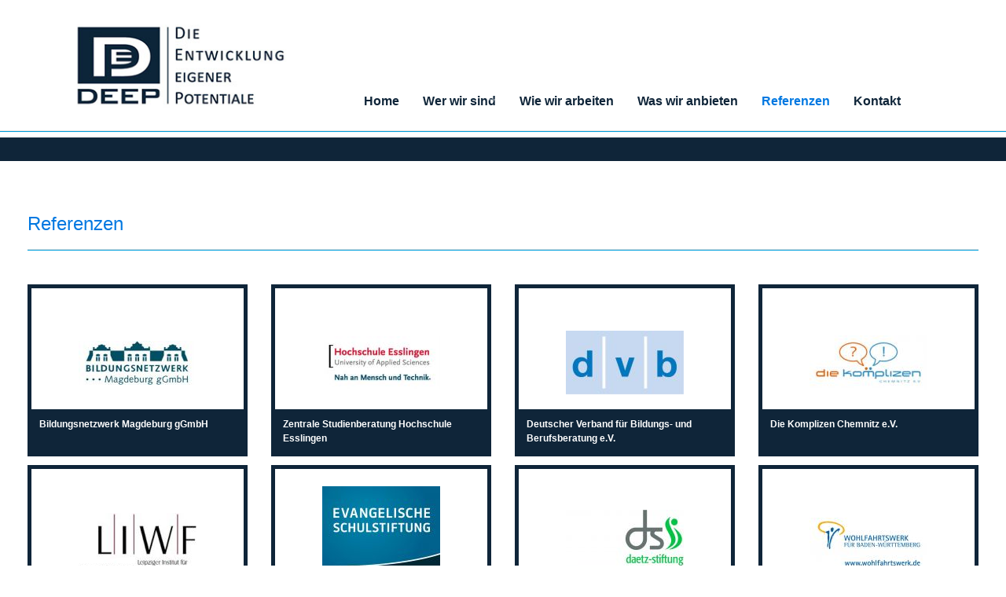

--- FILE ---
content_type: text/html
request_url: https://www.deep-potentiale.de/Referenzen?PHPSESSID=e6a7435580678d45f21066944ba5bdb2
body_size: 2607
content:
<!DOCTYPE html PUBLIC "-//W3C//DTD HTML 4.0 Transitional//DE"><HTML><HEAD>


        <META HTTP-EQUIV="Content-Type" CONTENT="text/html; charset=iso-8859-1">
        <meta charset="utf-8" />
    	<meta name="viewport" content="width=device-width, initial-scale=1.0" />
        
        <title>DEEP Potentiale</title>
        <link rel="stylesheet" href="/css/foundation.css" />
	    <link rel="stylesheet" href="/css/hcms_foundation.css?v=2" />
	    <link rel="stylesheet" href="/css/hcms_foundation_topmenu.css?v=2" />
	    <link rel="shortcut icon" href="/favicon.png" type="image/png" />
		<link rel="icon" href="/favicon.png" type="image/png" />
	    <script src="/js/vendor/modernizr.js"></script>
        <link REL="stylesheet" TYPE="text/css" HREF="/format.css?v=4">
        <link REL="stylesheet" TYPE="text/css" HREF="/admin.css">
        <link REL="stylesheet" TYPE="text/css" HREF="/css/magnificPopup.css">
        <link REL="stylesheet" TYPE="text/css" HREF="https://sslsites.de/images.acms.info/admin.css">  
    	

<script src="AC_OETags.js" language="javascript"></script>
<script language="JavaScript" type="text/javascript">
<!--
// -----------------------------------------------------------------------------
// Globals
// Major version of Flash required
var requiredMajorVersion = 10;
// Minor version of Flash required
var requiredMinorVersion = 0;
// Minor version of Flash required
var requiredRevision = 0;
// -----------------------------------------------------------------------------
// -->
</script>   
    </HEAD>
<body>





	<div class="row menuRow" data-equalizer>
		<div class="large-4 medium-3 small-12 columns" data-equalizer-watch>
			<a href="https://www.deep-potentiale.de/Home?PHPSESSID=bcaedad8686434b36768c97f31b64391">
				<img alt="DEEP - Die Entwicklung eigener Potentiale" src="/images/logo.jpg">
			</a>							
		</div>
		<div class="large-8 medium-9 small-12 columns menuColumn" data-equalizer-watch>
			<nav class="top-bar" data-topbar>
    					<ul class="title-area">
    						<li class="name hide-for-medium-up">
				      			<h1><a href="#"></a></h1>
				    		</li>
				    		<li class="toggle-topbar menu-icon"><a href="#"><span>Menü</span></a></a></li>
				  		</ul>
				  		<section class="top-bar-section"><ul><li id="Home"><a href="https://www.deep-potentiale.de/Home?PHPSESSID=bcaedad8686434b36768c97f31b64391" class="mainmenu ">Home</a></li><li id="Wer wir sind" class="has-dropdown"><a href="https://www.deep-potentiale.de/Wer-wir-sind?PHPSESSID=bcaedad8686434b36768c97f31b64391" class="mainmenu ">Wer wir sind</a><ul class="dropdown"><li><a href="https://www.deep-potentiale.de/Wer-wir-sind/Tillmann-Grueneberg?PHPSESSID=bcaedad8686434b36768c97f31b64391" class=" ">Tillmann Grüneberg</a></li><li><a href="https://www.deep-potentiale.de/Wer-wir-sind/Nadine-Hahm?PHPSESSID=bcaedad8686434b36768c97f31b64391" class=" ">Nadine Hahm</a></li><li><a href="https://www.deep-potentiale.de/Wer-wir-sind/Katrin-Jahn?PHPSESSID=bcaedad8686434b36768c97f31b64391" class=" ">Katrin Jahn</a></li><li><a href="https://www.deep-potentiale.de/Wer-wir-sind/Ingeborg-Kreutter?PHPSESSID=bcaedad8686434b36768c97f31b64391" class=" ">Ingeborg Kreutter</a></li><li><a href="https://www.deep-potentiale.de/Wer-wir-sind/Carmen-Muntel?PHPSESSID=bcaedad8686434b36768c97f31b64391" class=" ">Carmen Muntel</a></li></ul></li><li id="Wiewirarbeiten"><a href="https://www.deep-potentiale.de/Wie-wir-arbeiten?PHPSESSID=bcaedad8686434b36768c97f31b64391" class="mainmenu ">Wie wir arbeiten</a></li><li id="Waswiranbieten"><a href="https://www.deep-potentiale.de/Was-wir-anbieten?PHPSESSID=bcaedad8686434b36768c97f31b64391" class="mainmenu ">Was wir anbieten</a></li><li id="Referenzen"><a href="https://www.deep-potentiale.de/Referenzen?PHPSESSID=bcaedad8686434b36768c97f31b64391" class="mainmenu active">Referenzen</a></li><li id="Kontakt"><a href="https://www.deep-potentiale.de/Kontakt?PHPSESSID=bcaedad8686434b36768c97f31b64391" class="mainmenu ">Kontakt</a></li></ul></section></nav>								
		</div>
	  </div>
	  <hr class="deephr">
	
	<div class="deepLine">
		
	</div>
		
	<div class="row">
		<div class="large-12 medium-12 small-12 columns">
			<div class="large-12 medium-12 small-12 columns " id="mainContent">
				
				<br><br>
				<div class="row">
	<div class="large-12 medium-12 small-12 columns"><p></p></div><h1>Referenzen</h1>

<hr /><br>
<div class="row"><div class="large-3 medium-3 small-12 columns figureParentDiv">
       		<figure>
  				<img class="center" src="/gallery/g1/preview/Bildungsnetzwerk_halle.jpg">
  				<figcaption>Bildungsnetzwerk Magdeburg gGmbH</figcaption>
			</figure>
          	
         </div><div id="imgModal1" class="reveal-modal" data-reveal aria-labelledby="modalTitle" aria-hidden="true" role="dialog">
	<figure>
  		<img class="center" src="/gallery/g1/Bildungsnetzwerk_halle.jpg">
  		<figcaption>Bildungsnetzwerk Magdeburg gGmbH</figcaption>
	</figure>
  <a class="close-reveal-modal" aria-label="Close">&#215;</a>
</div><div class="large-3 medium-3 small-12 columns figureParentDiv">
       		<figure>
  				<img class="center" src="/gallery/g1/preview/Claim_HSE_blau_CMYK_D_fuer_internet_web_hoch.jpg">
  				<figcaption>Zentrale Studienberatung Hochschule Esslingen</figcaption>
			</figure>
          	
         </div><div id="imgModal2" class="reveal-modal" data-reveal aria-labelledby="modalTitle" aria-hidden="true" role="dialog">
	<figure>
  		<img class="center" src="/gallery/g1/Claim_HSE_blau_CMYK_D_fuer_internet_web_hoch.jpg">
  		<figcaption>Zentrale Studienberatung Hochschule Esslingen</figcaption>
	</figure>
  <a class="close-reveal-modal" aria-label="Close">&#215;</a>
</div><div class="large-3 medium-3 small-12 columns figureParentDiv">
       		<figure>
  				<img class="center" src="/gallery/g1/preview/dvb__Logo_.jpg">
  				<figcaption>Deutscher Verband für Bildungs- und Berufsberatung e.V.</figcaption>
			</figure>
          	
         </div><div id="imgModal3" class="reveal-modal" data-reveal aria-labelledby="modalTitle" aria-hidden="true" role="dialog">
	<figure>
  		<img class="center" src="/gallery/g1/dvb__Logo_.jpg">
  		<figcaption>Deutscher Verband für Bildungs- und Berufsberatung e.V.</figcaption>
	</figure>
  <a class="close-reveal-modal" aria-label="Close">&#215;</a>
</div><div class="large-3 medium-3 small-12 columns figureParentDiv">
       		<figure>
  				<img class="center" src="/gallery/g1/preview/komplizen_logo.jpg">
  				<figcaption>Die Komplizen Chemnitz e.V.</figcaption>
			</figure>
          	
         </div><div id="imgModal4" class="reveal-modal" data-reveal aria-labelledby="modalTitle" aria-hidden="true" role="dialog">
	<figure>
  		<img class="center" src="/gallery/g1/komplizen_logo.jpg">
  		<figcaption>Die Komplizen Chemnitz e.V.</figcaption>
	</figure>
  <a class="close-reveal-modal" aria-label="Close">&#215;</a>
</div></div><div class="row"><div class="large-3 medium-3 small-12 columns figureParentDiv">
       		<figure>
  				<img class="center" src="/gallery/g1/preview/LIWF.jpg">
  				<figcaption>Leipziger Institut für angewandte Weiterbildungsforschung e.V.</figcaption>
			</figure>
          	
         </div><div id="imgModal5" class="reveal-modal" data-reveal aria-labelledby="modalTitle" aria-hidden="true" role="dialog">
	<figure>
  		<img class="center" src="/gallery/g1/LIWF.jpg">
  		<figcaption>Leipziger Institut für angewandte Weiterbildungsforschung e.V.</figcaption>
	</figure>
  <a class="close-reveal-modal" aria-label="Close">&#215;</a>
</div><div class="large-3 medium-3 small-12 columns figureParentDiv">
       		<figure>
  				<img class="center" src="/gallery/g1/preview/Logo_Schulstiftung_4c.jpg">
  				<figcaption>Evangelische Schulstiftung in Mitteldeutschland</figcaption>
			</figure>
          	
         </div><div id="imgModal6" class="reveal-modal" data-reveal aria-labelledby="modalTitle" aria-hidden="true" role="dialog">
	<figure>
  		<img class="center" src="/gallery/g1/Logo_Schulstiftung_4c.jpg">
  		<figcaption>Evangelische Schulstiftung in Mitteldeutschland</figcaption>
	</figure>
  <a class="close-reveal-modal" aria-label="Close">&#215;</a>
</div><div class="large-3 medium-3 small-12 columns figureParentDiv">
       		<figure>
  				<img class="center" src="/gallery/g1/preview/Logo_Stiftung.jpg">
  				<figcaption>Daetz-Stiftung</figcaption>
			</figure>
          	
         </div><div id="imgModal7" class="reveal-modal" data-reveal aria-labelledby="modalTitle" aria-hidden="true" role="dialog">
	<figure>
  		<img class="center" src="/gallery/g1/Logo_Stiftung.jpg">
  		<figcaption>Daetz-Stiftung</figcaption>
	</figure>
  <a class="close-reveal-modal" aria-label="Close">&#215;</a>
</div><div class="large-3 medium-3 small-12 columns figureParentDiv">
       		<figure>
  				<img class="center" src="/gallery/g1/preview/Logo_WFW_Webadresse.jpg">
  				<figcaption>Freiwilliges Soziales Jahr und Bundesfreiwilligendienst </figcaption>
			</figure>
          	
         </div><div id="imgModal8" class="reveal-modal" data-reveal aria-labelledby="modalTitle" aria-hidden="true" role="dialog">
	<figure>
  		<img class="center" src="/gallery/g1/Logo_WFW_Webadresse.jpg">
  		<figcaption>Freiwilliges Soziales Jahr und Bundesfreiwilligendienst </figcaption>
	</figure>
  <a class="close-reveal-modal" aria-label="Close">&#215;</a>
</div></div><div class="row"><div class="large-3 medium-3 small-12 columns figureParentDiv">
       		<figure>
  				<img class="center" src="/gallery/g1/preview/Logo_ZentrumfuerPotentialanalyseundBegabtenfoerderung.jpg">
  				<figcaption>Zentrum für Potentialanalyse und Begabtenförderung</figcaption>
			</figure>
          	
         </div><div id="imgModal9" class="reveal-modal" data-reveal aria-labelledby="modalTitle" aria-hidden="true" role="dialog">
	<figure>
  		<img class="center" src="/gallery/g1/Logo_ZentrumfuerPotentialanalyseundBegabtenfoerderung.jpg">
  		<figcaption>Zentrum für Potentialanalyse und Begabtenförderung</figcaption>
	</figure>
  <a class="close-reveal-modal" aria-label="Close">&#215;</a>
</div><div class="large-3 medium-3 small-12 columns figureParentDiv">
       		<figure>
  				<img class="center" src="/gallery/g1/preview/muntel.jpg">
  				<figcaption>Salon Muntel</figcaption>
			</figure>
          	
         </div><div id="imgModal10" class="reveal-modal" data-reveal aria-labelledby="modalTitle" aria-hidden="true" role="dialog">
	<figure>
  		<img class="center" src="/gallery/g1/muntel.jpg">
  		<figcaption>Salon Muntel</figcaption>
	</figure>
  <a class="close-reveal-modal" aria-label="Close">&#215;</a>
</div><div class="large-3 medium-3 small-12 columns figureParentDiv">
       		<figure>
  				<img class="center" src="/gallery/g1/preview/QFC.jpg">
  				<figcaption>Qualifizierungsförderwerk Chemie GmbH</figcaption>
			</figure>
          	
         </div><div id="imgModal11" class="reveal-modal" data-reveal aria-labelledby="modalTitle" aria-hidden="true" role="dialog">
	<figure>
  		<img class="center" src="/gallery/g1/QFC.jpg">
  		<figcaption>Qualifizierungsförderwerk Chemie GmbH</figcaption>
	</figure>
  <a class="close-reveal-modal" aria-label="Close">&#215;</a>
</div><div class="large-3 medium-3 small-12 columns figureParentDiv">
       		<figure>
  				<img class="center" src="/gallery/g1/preview/web_tief.jpg">
  				<figcaption>Volkshochschule Leipzig</figcaption>
			</figure>
          	
         </div><div id="imgModal12" class="reveal-modal" data-reveal aria-labelledby="modalTitle" aria-hidden="true" role="dialog">
	<figure>
  		<img class="center" src="/gallery/g1/web_tief.jpg">
  		<figcaption>Volkshochschule Leipzig</figcaption>
	</figure>
  <a class="close-reveal-modal" aria-label="Close">&#215;</a>
</div></div><div class="row"></div>

	</div>
</div>				
				<br><br>
			</div>
		</div>
	</div>

	

  <hr class="deephr">
	

<div class="deepLine">
	<div class="row footerRow">
		<div class="large-8 medium-8 small-12 columns footerLeft">
			 Copyright: DEEP! Die Entwicklung eigener Potentiale
		</div>
		<div class="large-4 medium-4 small-12 columns footerRight">
			
			<a href="https://www.deep-potentiale.de/Datenschutz?PHPSESSID=bcaedad8686434b36768c97f31b64391" class="impressum">Datenschutz</a>&nbsp;&nbsp;|&nbsp;&nbsp; 
			<a href="https://www.deep-potentiale.de/Impressum?PHPSESSID=bcaedad8686434b36768c97f31b64391" class="impressum">Impressum</a>
			
		</div>
	</div>
</div>

<script src="/js/vendor/jquery.js"></script>
<script src="/js/foundation.min.js"></script>
<script src="/js/foundation/foundation.equalizer.js"></script>
<script src="/js/foundation/foundation.clearing.js"></script>
<script src="js/foundation/foundation.accordion.js"></script>
<!--  <script src="/js/imagelightbox.js"></script> -->
<script src="/js/magnificPopup.js"></script>
<script>
	$(document).foundation();



	
  	 if ( $( 'img').length > 0 ) {
    	 //Loop through each image found and retrieve the width and height.
    	 //Then remove the width and height from the inline css.
    	 //Finally write the width and height as attributes to the html img tag.
		$('img.imagelightbox').each(
			function(){

				var getimgscr = $(this).attr("src");
				getimgscr = getimgscr.replace('.jpg', '_hq.jpg');
				getimgscr = getimgscr.replace('.gif', '_hq.gif');
        		$(this).wrap($('<a>',{
            		href: '' + getimgscr
				}).addClass( "image-popup-no-margins" ));

				
		});
    	 //The figure wraps our images and if a height is set, it will not wrap
    	 //around the text, only the image. This is basically height:auto.
    	   $('figure').each(
    	   function(){
    	   var removeFigureHeight = $(this).css( "height", "");
    	   });
    	  }
    	 
    	
//		}, 500);
    	
    	
    	$('.image-popup-vertical-fit').magnificPopup({
		type: 'image',
		closeOnContentClick: true,
		mainClass: 'mfp-img-mobile',
		image: {
			verticalFit: true
		}
		
	});

	$('.image-popup-fit-width').magnificPopup({
		type: 'image',
		closeOnContentClick: true,
		image: {
			verticalFit: false
		}
	});
	
		$('.image-popup-no-margins').magnificPopup({
			type: 'image',
			closeOnContentClick: true,
			closeBtnInside: false,
			fixedContentPos: true,
			mainClass: 'mfp-no-margins mfp-with-zoom', // class to remove default margin from left and right side
			image: {
				verticalFit: true
			},
			zoom: {
				enabled: true,
				duration: 300 // don't foget to change the duration also in CSS
			}
		});


</script>



</BODY>
</HTML>

--- FILE ---
content_type: text/css
request_url: https://www.deep-potentiale.de/format.css?v=4
body_size: 940
content:
a:link,a:visited,a:active {
	text-decoration: none;
	font-weight: none;
	color: #0F253A;
} 
a:hover {
	text-decoration: none;
	font-weight: bold;
	color: #0F253A;
}


a.impressum:link,a.impressum:visited,a.impressum:active {
	text-decoration: none;
	font-weight: bold;
	color: #FFF;
} 
a.impressum:hover {
text-decoration: none;
	font-weight: bold;
	color: #FFF;
}

/* a.impressum:link,a.impressum:visited,a.impressum:active {
	text-decoration: none;
	font-size: 9pt;
	font-weight: bold;
	color: #666666;
} 

a.impressum:hover {
	text-decoration: underline;
	font-size: 9pt;
	font-weight: bold;
	color: #000000;
}
 */

a.menu:link,a.menu:visited,a.menu:active {
	text-decoration: none;
	font-size: 9pt;
	font-weight: bold;
	color: #666666;
} 
a.menu:hover {
	text-decoration: underline;
	font-size: 9pt;
	font-weight: bold;
	color: #000000;
}

a.menu1:link, a.menu1:visited, a.menu1:active, a.menu1s:hover{
	background-color: Silver;
	color: #000000;
	text-decoration: underline;
	border-color: White;
	border-style: solid;
	border-width: 1px 1px 1px 1px;
	padding: 2px 0px 2px 3px;
	cursor: hand;
	display: block;
	font-size: 10pt;
	font-weight: bold;
}

a.menu1s:link, a.menu1s:visited, a.menu1s:active, a.menu1:hover{
	text-align: left;
	background-color: #666666;
	color: White;
	text-decoration: none;
	border-color: White;
	border-style: solid;
	border-width: 1px 1px 1px 1px;
	padding: 2px 0px 2px 3px;
	cursor: hand;
	display: block;
	font-size: 10pt;
	font-weight: bold;
}


a.menu2:link, a.menu2:visited, a.menu2:active, a.menu2s:hover{
	background-color: Silver;
	color: #000000;
	text-decoration: underline;
	border-color: White;
	border-style: solid;
	border-width: 1px 1px 1px 1px;
	padding: 2px 0px 2px 8px;
	cursor: hand;
	display: block;
	font-size: 8pt;
	font-weight: bold;
}
a.menu2s:link, a.menu2s:visited, a.menu2s:active, a.menu2:hover{
	text-align: left;
	background-color: #666666;
	color: White;
	text-decoration: none;
	border-color: White;
	border-style: solid;
	border-width: 1px 1px 1px 1px;
	padding: 2px 0px 2px 8px;
	cursor: hand;
	display: block;
	font-size: 8pt;
	font-weight: bold;
}
.loginHead{  color:#666666; font-size: 10pt; font-weight:normal;} 

a.alogin:link,a.alogin:visited,a.alogin:active {
	text-decoration: none;
	font-weight: normal;
	color: #0F253A;
} 
a.alogin:hover {
text-decoration: none;
	font-weight: bold;
	color: #0F253A;
}

input.submit{ color:#000000; background:#CCCCCC; border-color:#666666; border-top:1px solid; border-bottom:1px solid; border-left: 1px solid; border-right:1px solid; font-size:12px; font-weight:bold; }


input.acmsform{
	color: Black;
	background: #FFFFFF;
	font-size: 12px;
	font-weight: bold;
	border: 1px solid;
	border-color: Gray;
}

textarea.acmsformarea{
	color: Black;
	background: #FFFFFF;
	font-size: 12px;
	font-weight: bold;
	border: 1px solid;
	border-color: Gray;
}

hr {
	height: 2px;  
	color: #009FDE;
	background: #009FDE;
}


hr.deephr {
	margin-top: 0;
	height: 2px;  
	color: #009FDE;
	background: #009FDE;
}

div.deepLine {
	margin-top: -12px;
	background: #0F2539;
	min-height: 30px;
}

div.footerRow {
	padding-top: 15px;
	min-height: 80px;
}
div.footerLeft {
	font-size: 12px;
	color: #FFF;
}

div.footerRight {
	text-align:right;
}

div.homeSelection {
	border: 2px solid #FFF;
	background-color: #0F2539;
	color: #FFF;
	font-weight: bold;
	font-size: 24px; 
	margin-bottom: 10px;
	padding-bottom: 5px;
}

div.homeSelection a {
	color: #FFF;
	font-weight: bold;
	font-size: 24px;
	text-decoration: none;
}

div.homeSelection img {
	width: 100%;
	max-height: 185px;
	overflow: hidden;
}

div.deepHomeDiv {
	background: url(/images/background_home.jpg) no-repeat center center; 
  -webkit-background-size: cover;
  -moz-background-size: cover;
  -o-background-size: cover;
  background-size: cover;
  min-height: 350px;
  
}

div.deepHomeZitatDiv {
	background: rgba(255, 255, 255, 0.3);
  	padding-top:20px;
  	padding-bottom:20px;
  	border-top: 1px solid #FFF;
}

div.homeContentRow {
	margin-top: -220px;
}

#mainContent {
	 min-height: 600px;
}


figure { 
  display: table-cell;
  text-align: center;
  vertical-align: middle;
  position: relative;
  margin: 0 auto;
  margin-top: 3.0em;
  border: 5px solid #0F2539;
  height: 200px; 
  width: 100%;
  background: #FFF;
}


div.figureParentDiv {
	display: table;
	margin-bottom: 30px;
}


figure img {
	vertical-align: middle;
	max-height:170px;
	
}

figcaption { 
  font-weight: bold;
  text-align: left;
  position: absolute; 
  left: -5px;
  right: -5px;
  background: #0F2539; 
  font-size: 12px;
  color: #FFF; 
  bottom: -4.0em;
  padding-left: 10px;
  padding-top: 5px;
  padding-bottom: 5px;
  margin-top: 1.5em;
  margin-bottom: 2.0em;
  margin-left: 0px;
  margin-right: 0em;
  border: 5px solid #0F2539;
  min-height: 60px;
}

a.editArticleCatText {
	text-decoration: underline;
	font-size: 16px;
}

@media only screen and (min-width: 40.063em) {
	div.menuRow {
		position: relative;
	}
	
	div.menuColumn {
		position: absolute; 
		bottom: 15px;
		right: 0px;
	}
	
	div.deepHomeZitatDiv {
	  	padding-left: 200px;
	}
	
}

@media only screen and (min-width: 40.063em) and (max-width: 64em) {
	div.homeSelection img {
		max-height: 130px;
	}
}

@media only screen and (max-width: 40em) {
	div.homeSelection img {
		max-height: 500px;
	}
} 



--- FILE ---
content_type: application/javascript
request_url: https://www.deep-potentiale.de/js/foundation/foundation.accordion.js
body_size: 423
content:
;(function ($, window, document, undefined) {
  'use strict';

  Foundation.libs.accordion = {
    name : 'accordion',

    version : '5.4.7',

    settings : {
      content_class: 'content',
      active_class: 'active',
      multi_expand: false,
      toggleable: true,
      callback : function () {}
    },

    init : function (scope, method, options) {
      this.bindings(method, options);
    },

    events : function () {
      var self = this;
      var S = this.S;
      S(this.scope)
      .off('.fndtn.accordion')
      .on('click.fndtn.accordion', '[' + this.attr_name() + '] > dd > a', function (e) {
        var accordion = S(this).closest('[' + self.attr_name() + ']'),
            groupSelector = self.attr_name() + '=' + accordion.attr(self.attr_name()),
            settings = accordion.data(self.attr_name(true) + '-init'),
            target = S('#' + this.href.split('#')[1]),
            aunts = $('> dd', accordion),
            siblings = aunts.children('.'+settings.content_class),
            active_content = siblings.filter('.' + settings.active_class);
        e.preventDefault();

        if (accordion.attr(self.attr_name())) {
          siblings = siblings.add('[' + groupSelector + '] dd > .'+settings.content_class);
          aunts = aunts.add('[' + groupSelector + '] dd');
        }

        if (settings.toggleable && target.is(active_content)) {
          target.parent('dd').toggleClass(settings.active_class, false);
          target.toggleClass(settings.active_class, false);
          settings.callback(target);
          target.triggerHandler('toggled', [accordion]);
          accordion.triggerHandler('toggled', [target]);
          return;
        }

        if (!settings.multi_expand) {
          siblings.removeClass(settings.active_class);
          aunts.removeClass(settings.active_class);
        }

        target.addClass(settings.active_class).parent().addClass(settings.active_class);
        settings.callback(target);
        target.triggerHandler('toggled', [accordion]);
        accordion.triggerHandler('toggled', [target]);
      });
    },

    off : function () {},

    reflow : function () {}
  };
}(jQuery, window, window.document));
